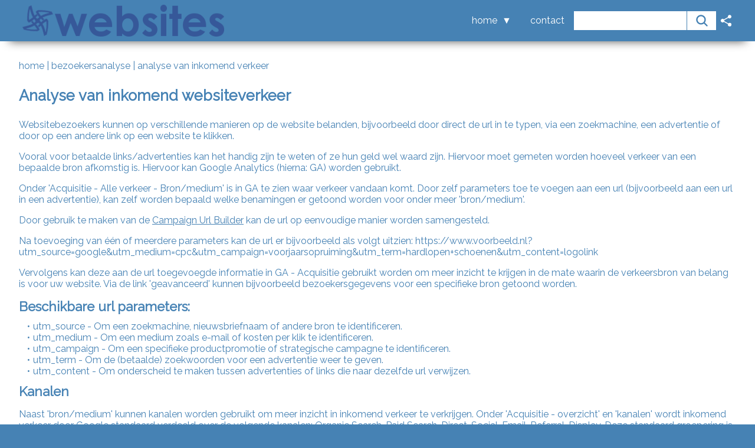

--- FILE ---
content_type: text/html; charset=UTF-8
request_url: https://www.4wind.nl/inkomend-verkeer-analyse
body_size: 5856
content:
<!DOCTYPE html>
<html lang="nl">
<head>
<title>Het analyseren van inkomend websiteverkeer</title>
<meta name="keywords" content="" />
<meta name="description" content="" />
<meta http-equiv="content-type" content="text/html; charset=UTF-8" />
<meta name="viewport" content="width=device-width, initial-scale=1.0">
<meta name="robots" content="index, follow" /><script type="text/javascript">if(typeof zzz == "undefined"){var zzz = { modules : [] };}</script><link rel="stylesheet" href="//static.4wind.nl/cache/module/site/dependency_package/1/css/css1646992481.css" type="text/css" /><link rel="stylesheet" href="//static.4wind.nl/cache/module/site/dependency_package/3/css/css1646992481.css" type="text/css" /><link rel="stylesheet" href="//static.4wind.nl/cache/module/site/cache_package/1/site/css/css1646992481.css" type="text/css" /><link rel="stylesheet" href="//static.4wind.nl/cache/module/site/cache_package/3/site/css/css1646992481.css" type="text/css" /><link rel="stylesheet" href="//static.4wind.nl/cache/module/site/cache_package/6/site/css/css1646992481.css" type="text/css" /><link rel="stylesheet" href="//static.4wind.nl/cache/css/template/site/ZzzRD/14/css1647006460.css" type="text/css" /><meta name="google-site-verification" content="Aco1v6ypQfeh5aVvyYpTpFZtJ0yfhSnZrymtGbV1Ww4" />
<link href="https://fonts.googleapis.com/css?family=Raleway" rel="stylesheet"><meta property="og:url" content="https://www.4wind.nl/inkomend-verkeer-analyse" /><meta property="og:type" content="website" /><meta property="og:title" content="Het analyseren van inkomend websiteverkeer" /><meta property="og:description" content="" /><meta property="og:image" content="//static.4wind.nl/upload/module/Base/files/image/4wind-logo-molen-wit-50.png" /><meta property="og:site_name" content="4wind.nl" /><meta property="og:locale" content="nl_NL" /><meta property="fb:app_id" content="" /><meta itemprop="name" content="Het analyseren van inkomend websiteverkeer" /><meta itemprop="description" content="" /><meta itemprop="image" content="//static.4wind.nl/upload/module/Base/files/image/4wind-logo-molen-wit-50.png" /><meta name="twitter:card" content="summary_large_image" /><meta name="twitter:site" content="@publisher_handle" /><meta name="twitter:title" content="Het analyseren van inkomend websiteverkeer" /><meta name="twitter:description" content="" /><meta name="twitter:creator" content="@author_handle" /><meta name="twitter:image:src" content="//static.4wind.nl/upload/module/Base/files/image/4wind-logo-molen-wit-50.png" /><link rel="apple-touch-icon" sizes="180x180" href="/static/upload/module/Favicon/image/cropped_180/4wind-logo-molen-blauw.png">
<link rel="icon" href="/static/upload/module/Favicon/image/cropped_192/4wind-logo-molen-blauw.png" sizes="192x192">
</head>
<body class="pageId_1017">
<div id="zzzOverlay"><div class="lds-ring"><div></div><div></div><div></div><div></div></div></div><div id="zzzMessage" class="message"></div><div id="zzzModal" class="zzzModal"><div class="modal_box"><div class="control"><span class="close">&times;</span></div><div class="modal_content"></div></div></div><div title="" data-title="" id="mHtml_3" class="mModuleExtra html" data-module-sub-id="3"></div>
<div class="zg-container col-s-12">
<header class="zg-header col-s-12">
<div class="zg-header-left col-s-6"><div title="" data-title="" id="mHtml_9" class="mModuleExtra html" data-module-sub-id="9"><a class="logoRotating" href="//www.4wind.nl"><img alt="" class="rotate" src="//static.4wind.nl/upload/module/Base/files/image/4wind-logo-molen-blauw-50.png" /><img alt="" class="text-ws" src="//static.4wind.nl/upload/module/Base/files/image/4wind-logo-blauw1.png" /></a>
</div></div><div class="zg-header-right col-s-6"><a href="#" class="mMenuTreeDOpen zzzDialogOpen" data-zzz-dialog-fn="zzz.MenuTree.s.openTree" data-zzz-dialog-id="mMenuTreeTop"><svg xmlns="http://www.w3.org/2000/svg" width="512" height="512" viewBox="0 0 512 512"><title>ionicons-v5-j</title><line x1="88" y1="152" x2="424" y2="152" style="fill:none;stroke:#000;stroke-linecap:round;stroke-miterlimit:10;stroke-width:48px"/><line x1="88" y1="256" x2="424" y2="256" style="fill:none;stroke:#000;stroke-linecap:round;stroke-miterlimit:10;stroke-width:48px"/><line x1="88" y1="360" x2="424" y2="360" style="fill:none;stroke:#000;stroke-linecap:round;stroke-miterlimit:10;stroke-width:48px"/></svg></a><nav id="mMenuTreeTop" class="mMenuTree mMenuTreeTop"><div class="zzzDialogClose">&times;</div><ul><li class=""><a href="//www.4wind.nl" title="home" >home</a><span class="toggleIcon"></span><ul><li class=""><a href="//www.4wind.nl/algemeen" title="algemeen" >algemeen</a><li class=""><a href="//www.4wind.nl/zyzozy-website" title="zyzozy website" >zyzozy website</a><span class="toggleIcon"></span><ul><li class=""><a href="//www.4wind.nl/email" title="email" >email</a><li class=""><a href="//www.4wind.nl/domeinnaam" title="domeinnaam" >domeinnaam</a><li class=""><a href="//www.4wind.nl/zyzozy-module" title="zyzozy modules" >zyzozy modules</a><span class="toggleIcon"></span><ul><li class=""><a href="//www.4wind.nl/formulierenmodule" title="formulierenmodule" >formulierenmodule</a><li class=""><a href="//www.4wind.nl/foto-albummodule" title="foto-albummodule" >foto-albummodule</a><li class=""><a href="//www.4wind.nl/reserveringssysteem-voor-camping-vakantiepark-groepsaccommodatie-jachthaven-hotel-b-en-b" title="boekingsmodule" >boekingsmodule</a><li class=""><a href="//www.4wind.nl/projectenmodule" title="projectenmodule" >projectenmodule</a><li class=""><a href="//www.4wind.nl/website-met-afspraken-agenda" title="afsprakenmodule" >afsprakenmodule</a><li class=""><a href="//www.4wind.nl/sociale-mediamodule" title="sociale-mediamodule" >sociale-mediamodule</a><li class=""><a href="//www.4wind.nl/zoekmodule" title="zoekmodule" >zoekmodule</a><li class=""><a href="//www.4wind.nl/blogmodule" title="blogmodule" >blogmodule</a></ul></li><li class=""><a href="//www.4wind.nl/talen" title="talen" >talen</a><li class=""><a href="//www.4wind.nl/zyzozy-template" title="zyzozy templates" >zyzozy templates</a></ul></li><li class=""><a href="//www.4wind.nl/wordpress-website" title="wordpress website" >wordpress website</a><li class=""><a href="//www.4wind.nl/bezoekersanalyse" title="bezoekersanalyse" >bezoekersanalyse</a><span class="toggleIcon"></span><ul><li class="active"><a href="//www.4wind.nl/inkomend-verkeer-analyse" title="analyse van inkomend verkeer" >analyse van inkomend verkeer</a></ul></li><li class=""><a href="//www.4wind.nl/seo" title="seo" >seo</a><li class=""><a href="//www.4wind.nl/sea-google-adwords" title="sea-google-adwords" >sea-google-adwords</a><li class=""><a href="//www.4wind.nl/webdesign" title="webdesign" >webdesign</a></ul></li><li class=""><a href="//www.4wind.nl/contact" title="contact" >contact</a></ul></nav><a href="#" class="mRSearchDOpen zzzDialogOpen" data-zzz-dialog-id="mRSearch-form"><svg xmlns="http://www.w3.org/2000/svg" width="512" height="512" viewBox="0 0 512 512"><title>ionicons-v5-f</title><path d="M456.69,421.39,362.6,327.3a173.81,173.81,0,0,0,34.84-104.58C397.44,126.38,319.06,48,222.72,48S48,126.38,48,222.72s78.38,174.72,174.72,174.72A173.81,173.81,0,0,0,327.3,362.6l94.09,94.09a25,25,0,0,0,35.3-35.3ZM97.92,222.72a124.8,124.8,0,1,1,124.8,124.8A124.95,124.95,0,0,1,97.92,222.72Z"/></svg></a><div id="mRSearch-form" class="mRSearch form"><div class="zzzDialogClose">&times;</div><form name="search"  method="get" action="//www.4wind.nl/zoeken"><input type="text" name="q" value="" /><button type="submit" class="button"><svg xmlns="http://www.w3.org/2000/svg" width="512" height="512" viewBox="0 0 512 512"><title>ionicons-v5-f</title><path d="M456.69,421.39,362.6,327.3a173.81,173.81,0,0,0,34.84-104.58C397.44,126.38,319.06,48,222.72,48S48,126.38,48,222.72s78.38,174.72,174.72,174.72A173.81,173.81,0,0,0,327.3,362.6l94.09,94.09a25,25,0,0,0,35.3-35.3ZM97.92,222.72a124.8,124.8,0,1,1,124.8,124.8A124.95,124.95,0,0,1,97.92,222.72Z"/></svg></button></form></div><a href="#" class="mRSocialMedia-shareDOpen zzzDialogOpen" data-zzz-dialog-id="mRSocialMedia-share"><svg xmlns="http://www.w3.org/2000/svg" width="512" height="512" viewBox="0 0 512 512"><title>ionicons-v5-f</title><path d="M384,336a63.78,63.78,0,0,0-46.12,19.7l-148-83.27a63.85,63.85,0,0,0,0-32.86l148-83.27a63.8,63.8,0,1,0-15.73-27.87l-148,83.27a64,64,0,1,0,0,88.6l148,83.27A64,64,0,1,0,384,336Z"/></svg></a><div id="mRSocialMedia-share" class="mRSocialMedia share"><div class="zzzDialogClose">&times;</div>
<ul>
<li><a href="https://www.facebook.com/sharer.php?u=https%3A%2F%2Fwww.4wind.nl%2Finkomend-verkeer-analyse" class="icon logo-facebook" data-base-url="https://www.facebook.com/sharer.php?u=" ><svg id="Layer_1" data-name="Layer 1" xmlns="http://www.w3.org/2000/svg" viewBox="0 0 512 512"><path d="M480,257.35c0-123.7-100.3-224-224-224s-224,100.3-224,224c0,111.8,81.9,204.47,189,221.29V322.12H164.11V257.35H221V208c0-56.13,33.45-87.16,84.61-87.16,24.51,0,50.15,4.38,50.15,4.38v55.13H327.5c-27.81,0-36.51,17.26-36.51,35v42h62.12l-9.92,64.77H291V478.66C398.1,461.85,480,369.18,480,257.35Z" fill-rule="evenodd"/></svg></a></li><li><a href="https://www.linkedin.com/shareArticle?url=https%3A%2F%2Fwww.4wind.nl%2Finkomend-verkeer-analyse" class="icon logo-linkedin" data-base-url="https://www.linkedin.com/shareArticle?url=" ><svg xmlns="http://www.w3.org/2000/svg" width="512" height="512" viewBox="0 0 512 512"><title>ionicons-v5_logos</title><path d="M444.17,32H70.28C49.85,32,32,46.7,32,66.89V441.61C32,461.91,49.85,480,70.28,480H444.06C464.6,480,480,461.79,480,441.61V66.89C480.12,46.7,464.6,32,444.17,32ZM170.87,405.43H106.69V205.88h64.18ZM141,175.54h-.46c-20.54,0-33.84-15.29-33.84-34.43,0-19.49,13.65-34.42,34.65-34.42s33.85,14.82,34.31,34.42C175.65,160.25,162.35,175.54,141,175.54ZM405.43,405.43H341.25V296.32c0-26.14-9.34-44-32.56-44-17.74,0-28.24,12-32.91,23.69-1.75,4.2-2.22,9.92-2.22,15.76V405.43H209.38V205.88h64.18v27.77c9.34-13.3,23.93-32.44,57.88-32.44,42.13,0,74,27.77,74,87.64Z"/></svg></a></li><li><a href="https://twitter.com/share?url=https%3A%2F%2Fwww.4wind.nl%2Finkomend-verkeer-analyse" class="icon logo-twitter" data-base-url="https://twitter.com/share?url=" ><svg xmlns="http://www.w3.org/2000/svg" width="512" height="512" viewBox="0 0 512 512"><title>ionicons-v5_logos</title><path d="M496,109.5a201.8,201.8,0,0,1-56.55,15.3,97.51,97.51,0,0,0,43.33-53.6,197.74,197.74,0,0,1-62.56,23.5A99.14,99.14,0,0,0,348.31,64c-54.42,0-98.46,43.4-98.46,96.9a93.21,93.21,0,0,0,2.54,22.1,280.7,280.7,0,0,1-203-101.3A95.69,95.69,0,0,0,36,130.4C36,164,53.53,193.7,80,211.1A97.5,97.5,0,0,1,35.22,199v1.2c0,47,34,86.1,79,95a100.76,100.76,0,0,1-25.94,3.4,94.38,94.38,0,0,1-18.51-1.8c12.51,38.5,48.92,66.5,92.05,67.3A199.59,199.59,0,0,1,39.5,405.6,203,203,0,0,1,16,404.2,278.68,278.68,0,0,0,166.74,448c181.36,0,280.44-147.7,280.44-275.8,0-4.2-.11-8.4-.31-12.5A198.48,198.48,0,0,0,496,109.5Z"/></svg></a></li><li><a href="mailto:?subject=Ik wil je graag deze website laten zien.&amp;body=Kijk eens naar deze website.%20https%3A%2F%2Fwww.4wind.nl%2Finkomend-verkeer-analyse" class="icon mail" data-base-url="mailto:?subject=Ik wil je graag deze website laten zien.&amp;body=Kijk eens naar deze website.%20" ><svg xmlns="http://www.w3.org/2000/svg" width="512" height="512" viewBox="0 0 512 512"><title>ionicons-v5-o</title><path d="M424,80H88a56.06,56.06,0,0,0-56,56V376a56.06,56.06,0,0,0,56,56H424a56.06,56.06,0,0,0,56-56V136A56.06,56.06,0,0,0,424,80Zm-14.18,92.63-144,112a16,16,0,0,1-19.64,0l-144-112a16,16,0,1,1,19.64-25.26L256,251.73,390.18,147.37a16,16,0,0,1,19.64,25.26Z"/></svg></a></li><li><a href="https://api.whatsapp.com/send?text=https%3A%2F%2Fwww.4wind.nl%2Finkomend-verkeer-analyse" class="icon logo-whatsapp" data-base-url="https://api.whatsapp.com/send?text=" ><svg xmlns="http://www.w3.org/2000/svg" width="512" height="512" viewBox="0 0 512 512"><title>ionicons-v5_logos</title><path d="M414.73,97.1A222.14,222.14,0,0,0,256.94,32C134,32,33.92,131.58,33.87,254A220.61,220.61,0,0,0,63.65,365L32,480l118.25-30.87a223.63,223.63,0,0,0,106.6,27h.09c122.93,0,223-99.59,223.06-222A220.18,220.18,0,0,0,414.73,97.1ZM256.94,438.66h-.08a185.75,185.75,0,0,1-94.36-25.72l-6.77-4L85.56,427.26l18.73-68.09-4.41-7A183.46,183.46,0,0,1,71.53,254c0-101.73,83.21-184.5,185.48-184.5A185,185,0,0,1,442.34,254.14C442.3,355.88,359.13,438.66,256.94,438.66ZM358.63,300.47c-5.57-2.78-33-16.2-38.08-18.05s-8.83-2.78-12.54,2.78-14.4,18-17.65,21.75-6.5,4.16-12.07,1.38-23.54-8.63-44.83-27.53c-16.57-14.71-27.75-32.87-31-38.42s-.35-8.56,2.44-11.32c2.51-2.49,5.57-6.48,8.36-9.72s3.72-5.56,5.57-9.26.93-6.94-.46-9.71-12.54-30.08-17.18-41.19c-4.53-10.82-9.12-9.35-12.54-9.52-3.25-.16-7-.2-10.69-.2a20.53,20.53,0,0,0-14.86,6.94c-5.11,5.56-19.51,19-19.51,46.28s20,53.68,22.76,57.38,39.3,59.73,95.21,83.76a323.11,323.11,0,0,0,31.78,11.68c13.35,4.22,25.5,3.63,35.1,2.2,10.71-1.59,33-13.42,37.63-26.38s4.64-24.06,3.25-26.37S364.21,303.24,358.63,300.47Z" style="fill-rule:evenodd"/></svg></a></li></ul>
</div></div>
</header>
<div class="zg-main col-s-12">
<div class="zg-breadcrumb col-s-12"><ul class="breadcrumb"><li><a href="//www.4wind.nl">home</a></li><li><a href="//www.4wind.nl/bezoekersanalyse">bezoekersanalyse</a></li><li class="active">analyse van inkomend verkeer</li></ul></div>
<main class="zg-left col-s-12"><div title="" data-title="" id="mWp_175" class="wp noEditor" data-position-id="175"><h1>Analyse van inkomend websiteverkeer</h1>

<p>Websitebezoekers kunnen op verschillende manieren op de&nbsp;website belanden, bijvoorbeeld door direct de url in te typen, via een zoekmachine, een advertentie of door op een andere link op een website te klikken.</p>

<p>Vooral voor betaalde links/advertenties kan het handig zijn te weten of ze hun geld wel waard zijn. Hiervoor moet gemeten worden hoeveel verkeer van een bepaalde bron afkomstig is. Hiervoor kan Google Analytics (hierna: GA) worden gebruikt.</p>

<p>Onder &#39;Acquisitie - Alle verkeer - Bron/medium&#39; is in GA te zien waar verkeer vandaan komt. Door zelf parameters toe te voegen aan een url (bijvoorbeeld aan een url in een advertentie), kan zelf worden bepaald welke benamingen er getoond worden voor onder meer &#39;bron/medium&#39;.</p>

<p>Door gebruik te maken van de <a href="https://ga-dev-tools.appspot.com/campaign-url-builder/" rel="nofollow">Campaign Url Builder</a> kan de url op eenvoudige manier worden samengesteld.</p>

<p>Na toevoeging van &eacute;&eacute;n of meerdere parameters kan de url er bijvoorbeeld als volgt uitzien: https://www.voorbeeld.nl?utm_source=google&amp;utm_medium=cpc&amp;utm_campaign=voorjaarsopruiming&amp;utm_term=hardlopen+schoenen&amp;utm_content=logolink</p>

<p>Vervolgens kan deze aan de url toegevoegde informatie in GA - Acquisitie gebruikt worden om meer inzicht te krijgen in de mate waarin de verkeersbron van belang is voor uw website. Via de link &#39;geavanceerd&#39; kunnen bijvoorbeeld bezoekersgegevens voor een specifieke bron getoond worden.</p>

<h2>Beschikbare url parameters:</h2>

<ul>
	<li>utm_source - Om een zoekmachine, nieuwsbriefnaam of andere bron te identificeren.</li>
	<li>utm_medium - Om een medium zoals e-mail of kosten per klik te identificeren.</li>
	<li>utm_campaign - Om een specifieke productpromotie of strategische campagne te identificeren.</li>
	<li>utm_term - Om de (betaalde) zoekwoorden voor een advertentie weer te geven.</li>
	<li>utm_content - Om onderscheid te maken tussen advertenties of links die naar dezelfde url verwijzen.</li>
</ul>

<h2>Kanalen</h2>

<p>Naast &#39;bron/medium&#39; kunnen kanalen worden gebruikt om meer inzicht in inkomend verkeer te verkrijgen. Onder &#39;Acquisitie - overzicht&#39; en &#39;kanalen&#39; wordt inkomend verkeer door Google standaard verdeeld over de volgende kanalen: Organic Search, Paid Search, Direct, Social, Email, Referral, Display. Deze standaard groepering is niet altijd even veelzeggend doordat bijvoorbeeld het meeste verkeer in &#39;Organic Search&#39; terechtkomt.</p>

<p>Door zelf kanalen aan te maken kan meer inzicht worden verkregen. Dit kan door door te klikken op &#39;beheerder&#39; en dan onder &#39;Weergave&#39; naar &#39;Kanaalinstellingen - Kanaalgroepering&#39; te gaan. Klik op &#39;acties&#39; achter &#39;Default Channel Grouping&#39;, selecteer &#39;Kopi&euml;ren&#39; en geef een naam aan de nieuwe groep. Vervolgens kunnen binnen deze &#39;custom&#39; groep kanalen worden toegevoegd of gewijzigd.</p>

<h2>Doelen</h2>

<p>Meer bezoekers op de website is leuk maar mogelijk bent u vooral ge&iuml;nteresseerd in bezoekers die iets specifieks doen zoals een product aankopen. Binnen GA kunnen doelen worden aangemaakt waarmee kan worden achterhaald&nbsp;hoe vaak websitebezoekers vanaf een bepaalde bron gedaan hebben wat van ze verwacht wordt. Doelen kunnen worden ingesteld onder &#39;beheerder - weergave - doelen&#39;.</p>

<p>Voor een simpel doel als bijvoorbeeld het bezoeken van een bepaalde url van een &#39;bedankt pagina&#39; kan onder &#39;aangepast&#39; de paginanaam onder &#39;bestemming&#39; worden ingevuld.</p>
</div></main>
</div>
<footer class="zg-footer col-s-12">
<div class="zg-footer1 col-s-12 col-l-6 col-xl-4"><div title="" data-title="" id="mHtml_6" class="mModuleExtra html" data-module-sub-id="6"><a href="/privacy-en-cookieverklaring">privacy en cookieverklaring</a><br />
<a href="/algemene-voorwaarden">algemene voorwaarden</a><br/>
<a href="/over">over</a>
</div></div><div class="zg-footer2 col-s-12 col-l-6 col-xl-4"><div title="" data-title="" id="mHtml_8" class="mModuleExtra html" data-module-sub-id="8">
</div></div><div class="zg-footer3 col-s-12 col-l-6 col-xl-4"><div title="" data-title="" id="mHtml_7" class="mModuleExtra html" data-module-sub-id="7">copyright © 2024&nbsp;4wind
</div></div>
</footer>
</div><script type="text/javascript" src="//www.4wind.nl/sw.js"></script><script>zzz.e = {}; var ZZZ_URL = "www.4wind.nl"; var ZZZ_C_S_URL = "static.4windcdn1.nl/s/zyzozy"; var ZZZ_S_U_URL = "static.4wind.nl"; var ZZZ_S_U_URL = "static.4wind.nl/upload"; var ZZZ_SITE_NAME = "4wind.nl"; var ZZZ_M_DOMAIN = "zyzozy.com";</script><script type="text/javascript" src="//static.4wind.nl/cache/module/site/dependency_package/1/js/js1646992481.js"></script><script type="text/javascript" src="//static.4wind.nl/cache/module/site/dependency_package/3/js/js1646992481.js"></script><script type="text/javascript" src="//static.4wind.nl/cache/module/site/cache_package/1/site/js/js1646992481.js"></script><script type="text/javascript" src="//static.4wind.nl/cache/module/site/cache_package/3/site/js/js1646992481.js"></script><script type="text/javascript" src="//static.4wind.nl/cache/module/site/cache_package/6/site/js/js1646992481.js"></script><script type="text/javascript" src="//static.4wind.nl/cache/module/site/module_init/site/js1646992481.js"></script><script type="text/javascript" src="//static.4wind.nl/cache/js/template/site/ZzzRD/14/js1647006460.js"></script>
</body>
</html>

--- FILE ---
content_type: text/css
request_url: https://static.4wind.nl/cache/module/site/cache_package/1/site/css/css1646992481.css
body_size: 1200
content:
#zzzOverlay{display :none;z-index :9000;top :0;left :0;position :fixed;width :100%;height :100%;background-color :#000000;opacity:0.6;filter:alpha(opacity=60); }#zzzOverlay .lds-ring{display:inline-block; width:64px;height:64px;position :fixed;top :50%;left :50%;margin-left :-32px}#zzzOverlay .lds-ring div{box-sizing:border-box;display:block;position:absolute;width:51px;height:51px;margin:6px;border:6px solid #fff;border-radius:50%;animation:lds-ring 1.2s cubic-bezier(0.5,0,0.5,1) infinite;border-color:#fff transparent transparent transparent}#zzzOverlay .lds-ring div:nth-child(1){animation-delay:-0.45s}#zzzOverlay .lds-ring div:nth-child(2){animation-delay:-0.3s}#zzzOverlay .lds-ring div:nth-child(3){animation-delay:-0.15s}@keyframes lds-ring{0%{transform:rotate(0deg)}100%{transform:rotate(360deg)}}#zzzMessage{position:fixed;left:50%;width:50%;margin-left:-25%;top:30%;color:red;padding:1.25em;background-color:#ffffff;display:none;z-index:99999}input[type="button"]{-webkit-appearance:none;-webkit-border-radius:0}.button{border:1px solid #dddddd;padding:1em;display:inline-block;text-decoration:none;text-align:center;background:#eeeeee;color:#444444;margin:0.2em 0;-webkit-appearance:none;-webkit-border-radius:0}.button.small{margin:0.2em 0 0.2em 0.2em;width:auto}.zzzModal{display:none; position:fixed; z-index:999; left:0;top:0;width:100%; height:100%; overflow:auto; background-color:rgb(0,0,0); background-color:rgba(0,0,0,0.4); }.zzzModal .modal_box{background-color:#fefefe;margin:1em auto; padding:0 1em 1em 1em;border:1px solid #888;width:80%; text-align:left}.zzzModal .reload{color:red;display:none}.zzzModal .control{position:relative;height:3em;line-height:3em;width:100%;text-align:right}.zzzModal .close{color:#aaa;font-size:2em;font-weight:bold}.zzzModal .close:focus,.zzzModal .close:hover{color:black;text-decoration:none;cursor:pointer}.zzzModal label,.zzzModal input,.zzzModal select,.zzzModal textarea,.zzzModal a.button{width:100%;display:inline-block;margin:0.2em 0}.zzzModal label,.zzzModal input,.zzzModal select,.zzzModal textarea{padding:0.2em} .mMember .recoverPassword{width:100%}.mMember .recoverPassword label,.mMember .recoverPassword input{width:100%;display:block}.mMbLogin .spamProtect,.mMember .spamProtect{margin-bottom:0.2em}@media screen and (min-width:768px){.zzzModal label,.zzzModal input,.zzzModal select,.zzzModal a.button{width:50%;vertical-align:middle}.mMember .recoverPassword label,.mMember .recoverPassword input{width:50%}} .spamProtectButton,.mMbPersistentLogin{height:1em;width:1em;border-style:solid;border-width:1px;border-color:#cccccc;background-color:#ffffff}.spamProtectClicked,.mMbPersistentLogin.checked{background-color:#000000} .captcha{display:inline-block}.captchaBg{width:150px;height:30px}.captchaBg1{background:url(//static.4windcdn1.nl/s/zyzozy/module/Base/captcha/image/background/captcha1.png)}.captchaBg2{background:url(//static.4windcdn1.nl/s/zyzozy/module/Base/captcha/image/background/captcha2.png)}.captchaBg3{background:url(//static.4windcdn1.nl/s/zyzozy/module/Base/captcha/image/background/captcha3.png)}.captchaBg4{background:url(//static.4windcdn1.nl/s/zyzozy/module/Base/captcha/image/background/captcha4.png)}.captchaBg5{background:url(//static.4windcdn1.nl/s/zyzozy/module/Base/captcha/image/background/captcha5.png)}.captchaBg6{background:url(//static.4windcdn1.nl/s/zyzozy/module/Base/captcha/image/background/captcha6.png)}.zzzFormCheck{position:absolute;top:-99999px}.zzzModEdit{display:none} .mMbRed{color:red}.mMbF{display:none;margin:0;padding:0;text-align:left}.mMemberDOpen.zzzDialogOpen svg{height:1.5em;width:1.5em;vertical-align:middle;pointer-events:none}.mMbF.zzzDialog{padding:1em}.mMbLogin label,.mMbLogin input,.mMbLogin a,.mMbNew label,.mMbNew input{width:100%;display:block}.mMbNew .spamProtect,.mMbLogin .spamProtect,.mMember .spamProtect{margin-bottom:0.313em}@media screen and (min-width:768px){.mMbLogin label,.mMbLogin input,.mMbLogin a,.mMbNew label,.mMbNew input{width:50%}}   .mWp.search .list{margin-bottom:1em}.mWp .pageJump a,.mWp .pageJump span{display:inline-block;margin-right:1em}.mWpContenteditable{margin:0;padding:0}

--- FILE ---
content_type: text/css
request_url: https://static.4wind.nl/cache/module/site/cache_package/3/site/css/css1646992481.css
body_size: 1377
content:
.mRSearch .notabs{width:100%;height:1em}.mRSearch .tabs{margin:1em 0}.mRSearch .tabs li{display:inline-block}.mRSearch .button{vertical-align:top;font-size:100%}.mRSearch.result{margin:1em 0 0 0}.mRSearch svg,.mRSearchDOpen svg{height:1.5em;width:1.5em;vertical-align:middle;pointer-events:none}.mRSearch.form{text-align :center;display :none;margin :0;padding :0}.mRSearch.form.zzzDialog{padding:1em}.mRSearch.form.zzzDialog form{width:100%}.mRSearch.form.zzzDialog input[type="text"]{width:80%}#zzzMFollow a img{background-image:url(//static.4windcdn1.nl/s/zyzozy/module/Follow/static/image/icons222.png);background-repeat:no-repeat;background-position:0 0;width:32px;height:33px}#zzzMFollow a img.mFollowTop{margin-left:-32px}#zzzMFollow a:hover img.mFollowTop{display:none}#zzzMFollow a img.stumbleupon{background-position:0 0}#zzzMFollow a img.stumbleupon:hover{background-position:-38px 0}#zzzMFollow a img.digg{background-position:0 -36px}#zzzMFollow a img.digg:hover{background-position:-38px -36px}#zzzMFollow a img.facebook{background-position:0 -73px}#zzzMFollow a img.facebook:hover{background-position:-38px -73px}#zzzMFollow a img.twitter{background-position:0 -109px}#zzzMFollow a img.twitter:hover{background-position:-38px -109px}#zzzMFollow a img.delicious{background-position:0 -146px}#zzzMFollow a img.delicious:hover{background-position:-38px -146px}#zzzMFollow a img.flickr{background-position:0 -183px}#zzzMFollow a img.flickr:hover{background-position:-38px -183px}#zzzMFollow a img.youtube{background-position:0 -219px}#zzzMFollow a img.youtube:hover{background-position:-38px -219px}#zzzMFollow a img.skype{background-position:0 -256px}#zzzMFollow a img.skype:hover{background-position:-38px -256px}#zzzMFollow a img.linkedin{background-position:0 -292px}#zzzMFollow a img.linkedin:hover{background-position:-38px -292px}#zzzMFollow a img.vimeo{background-position:0 -329px}#zzzMFollow a img.vimeo:hover{background-position:-38px -329px}#zzzMFollow a img.blogger{background-position:0 -365px}#zzzMFollow a img.blogger:hover{background-position:-38px -365px}#zzzMFollow a img.tumblr{background-position:0 -402px}#zzzMFollow a img.tumblr:hover{background-position:-38px -402px}#zzzMFollow a img.picasa{background-position:0 -438px}#zzzMFollow a img.picasa:hover{background-position:-38px -438px}#zzzMFollow a img.wordpress{background-position:0 -475px}#zzzMFollow a img.wordpress:hover{background-position:-38px -475px}#zzzMFollow a img.rss{background-position:0 -511px}#zzzMFollow a img.rss:hover{background-position:-38px -511px}#zzzMFollow a img.mobileme{background-position:0 -548px}#zzzMFollow a img.mobileme:hover{background-position:-38px -548px}#zzzMFollow a img.apple{background-position:0 -585px}#zzzMFollow a img.apple:hover{background-position:-38px -585px}#zzzMFollow a img.googleplus{background-position:0 -621px}#zzzMFollow a img.googleplus:hover{background-position:-38px -621px}#zzzMFollow a img.gplusdark{background-position:0 -694px}#zzzMFollow a img.gplusdark:hover{background-position:-38px -694px}#zzzMFollow a img.twitterb{background-position:0 -658px}#zzzMFollow a img.twitterb:hover{background-position:-38px -658px}#zzzMFollow a img.instagram{background-position:0 -731px}#zzzMFollow a img.instagram:hover{background-position:-38px -731px}#zzzMFollow a img.myspace{background-position:0 -767px}#zzzMFollow a img.myspace:hover{background-position:-38px -767px}#zzzMFollow a img.dribble{background-position:0 -803px}#zzzMFollow a img.dribble:hover{background-position:-38px -803px}#zzzMFollow a img.blip{background-position:0 -838px}#zzzMFollow a img.blip:hover{background-position:-38px -838px}#zzzMFollow a img.spotify{background-position:0 -874px}#zzzMFollow a img.spotify:hover{background-position:-38px -874px}#zzzMFollow a img.grooveshark{background-position:0 -910px}#zzzMFollow a img.grooveshark:hover{background-position:-38px -910px}#zzzMFollow a img.ichat{background-position:0 -946px}#zzzMFollow a img.ichat:hover{background-position:-38px -946px}#zzzMFollow a img.github{background-position:0 -981px}#zzzMFollow a img.github:hover{background-position:-38px -981px}#zzzMFollow a img.soundcloud{background-position:0 -1017px}#zzzMFollow a img.soundcloud:hover{background-position:-38px -1017px}#zzzMFollow a img.pinterest{background-position:0 -1053px}#zzzMFollow a img.pinterest:hover{background-position:-38px -1053px}#zzzMFollow a img.smugmug{background-position:0 -1088px}#zzzMFollow a img.smugmug:hover{background-position:-38px -1088px}#zzzMFollow a img.virb{background-position:0 -1124px}#zzzMFollow a img.virb:hover{background-position:-38px -1124px}#zzzMFollow a img.technorait{background-position:0 -1160px}#zzzMFollow a img.technorait:hover{background-position:-38px -1160px}#zzzMFollow a img.slashdot{background-position:0 -1195px}#zzzMFollow a img.slashdot:hover{background-position:-38px -1195px}#zzzMFollow a img.sharethis{background-position:0 -1231px}#zzzMFollow a img.sharethis:hover{background-position:-38px -1231px}#zzzMFollow a img.posterous{background-position:0 -1267px}#zzzMFollow a img.posterous:hover{background-position:-38px -1267px}#zzzMFollow a img.googleb{background-position:0 -1302px}#zzzMFollow a img.googleb:hover{background-position:-38px -1302px}#zzzMFollow a img.reddit{background-position:0 -1338px}#zzzMFollow a img.reddit:hover{background-position:-38px -1338px}#zzzMFollow a img.friendfollow{background-position:0 -1374px}#zzzMFollow a img.friendfollow:hover{background-position:-38px -1374px}#zzzMFollow a img.designfloat{background-position:0 -1409px}#zzzMFollow a img.designfloat:hover{background-position:-38px -1409px}#zzzMFollow a img.amazon{background-position:0 -1445px}#zzzMFollow a img.amazon:hover{background-position:-38px -1445px}#zzzMFollow a img.netvibes{background-position:0 -1481px}#zzzMFollow a img.netvibes:hover{background-position:-38px -1481px}#zzzMFollow a img.bing{background-position:0 -1516px}#zzzMFollow a img.bing:hover{background-position:-38px -1516px}#zzzMFollow a img.yahoo{background-position:0 -1552px}#zzzMFollow a img.yahoo:hover{background-position:-38px -1552px}#zzzMFollow a img.aim{background-position:0 -1588px}#zzzMFollow a img.aim:hover{background-position:-38px -1588px}#zzzMFollow a img.email{background-position:0 -1623px}#zzzMFollow a img.email:hover{background-position:-38px -1623px}#zzzMFollow a img.ebay{background-position:0 -1659px}#zzzMFollow a img.ebay:hover{background-position:-38px -1659px}#zzzMFollow a img.paypal{background-position:0 -1695px}#zzzMFollow a img.paypal:hover{background-position:-38px -1695px}#zzzMFollow a img.feedburner{background-position:0 -1730px}#zzzMFollow a img.feedburner:hover{background-position:-38px -1730px}#zzzMFollow a img.podcast{background-position:0 -1766px}#zzzMFollow a img.podcast:hover{background-position:-38px -1766px}#zzzMFollow a img.appstoreios{background-position:0 -1802px}#zzzMFollow a img.appstoreios:hover{background-position:-38px -1802px}#zzzMFollow a img.itunes{background-position:0 -1837px}#zzzMFollow a img.itunes:hover{background-position:-38px -1837px}#zzzMFollow a img.appstoremac{background-position:0 -1873px}#zzzMFollow a img.appstoremac:hover{background-position:-38px -1873px}#zzzMFollow a img.yelp{background-position:0 -1909px}#zzzMFollow a img.yelp:hover{background-position:-38px -1909px}#zzzMFollow a img.wthree{background-position:0 -1944px}#zzzMFollow a img.wthree:hover{background-position:-38px -1944px}#zzzMFollow a img.etsy{background-position:0 -1980px}#zzzMFollow a img.etsy:hover{background-position:-38px -1980px}#zzzMFollow a img.stackoverflow{background-position:0 -2016px}#zzzMFollow a img.stackoverflow:hover{background-position:-38px -2016px}#zzzMFollow a img.foursquare{background-position:0 -2051px}#zzzMFollow a img.foursquare:hover{background-position:-38px -2051px}#zzzMFollow a img.quora{background-position:0 -2087px}#zzzMFollow a img.quora:hover{background-position:-38px -2087px}#zzzMFollow a img.photobucket{background-position:0 -2123px}#zzzMFollow a img.photobucket:hover{background-position:-38px -2123px}#zzzMFollow a img.hyves{background-position:0 -2191px}#zzzMFollow a img.hyves:hover{background-position:-38px -2191px}.mRSocialMedia svg,.mRSocialMedia-shareDOpen svg,.mRSocialMedia-followDOpen svg{height:1.5em;width:1.5em;vertical-align:middle;pointer-events:none}.mRSocialMedia{display:none;margin:0;padding:0;text-align:left}.mRSocialMedia.zzzDialog{padding:1em}.mRSocialMedia ul{list-style:none;padding:0;margin:0}.mRSocialMedia ul::after{content:"";clear:both;display:table}.mRSocialMedia li{float:left}.mRSocialMedia li a{display:inline-block;padding-right:1em}

--- FILE ---
content_type: text/css
request_url: https://static.4wind.nl/cache/module/site/cache_package/6/site/css/css1646992481.css
body_size: 188
content:
.mMenuTreeDOpen.zzzDialogOpen svg{height:1.5em;width:1.5em;vertical-align:middle;pointer-events:none}.mMenuTree{text-align :left;display :none;margin :0;padding :0}.mMenuTree.zzzDialog{padding:1em}.mMenuTree ul{width :100%;padding :0;margin :0;white-space :nowrap}.mMenuTree li{display :block;width :100%;margin :0;padding :0}.mMenuTree ul a{padding :0;margin :0;line-height :100%;display :inline-block;text-decoration :none}.mMenuTree ul ul{display :none;padding-left :1em}.mMenuTree .toggleIcon:after{padding-left :0.5em;content :"\25bc"}.mMenuTree .toggleIcon.open:after{content :"\25b2" !important}

--- FILE ---
content_type: text/css
request_url: https://static.4wind.nl/cache/css/template/site/ZzzRD/14/css1647006460.css
body_size: 4042
content:
.noEditor{ position:relative} .noEditor.ql-disabled ul[data-checked] > li::before{pointer-events:none} .noEditor p,.noEditor ol,.noEditor ul,.noEditor pre,.noEditor blockquote,.noEditor h1,.noEditor h2,.noEditor h3,.noEditor h4,.noEditor h5,.noEditor h6{margin:0;padding:0;counter-reset:list-1 list-2 list-3 list-4 list-5 list-6 list-7 list-8 list-9}.noEditor ol,.noEditor ul{padding-left:1.5em}.noEditor ol > li,.noEditor ul > li{list-style-type:none}.noEditor ul > li::before{content:'\2022'}.noEditor ul[data-checked=true],.noEditor ul[data-checked=false]{pointer-events:none}.noEditor ul[data-checked=true] > li *,.noEditor ul[data-checked=false] > li *{pointer-events:all}.noEditor ul[data-checked=true] > li::before,.noEditor ul[data-checked=false] > li::before{color:#777;cursor:pointer;pointer-events:all}.noEditor ul[data-checked=true] > li::before{content:'\2611'}.noEditor ul[data-checked=false] > li::before{content:'\2610'}.noEditor li::before{display:inline-block;white-space:nowrap;width:1.2em}.noEditor li:not(.ql-direction-rtl)::before{margin-left:-1.5em;margin-right:0.3em;text-align:right}.noEditor li.ql-direction-rtl::before{margin-left:0.3em;margin-right:-1.5em}.noEditor ol li:not(.ql-direction-rtl),.noEditor ul li:not(.ql-direction-rtl){padding-left:1.5em}.noEditor ol li.ql-direction-rtl,.noEditor ul li.ql-direction-rtl{padding-right:1.5em}.noEditor ol li{counter-reset:list-1 list-2 list-3 list-4 list-5 list-6 list-7 list-8 list-9;counter-increment:list-0}.noEditor ol li:before{content:counter(list-0,decimal) '. '}.noEditor ol li.ql-indent-1{counter-increment:list-1}.noEditor ol li.ql-indent-1:before{content:counter(list-1,lower-alpha) '. '}.noEditor ol li.ql-indent-1{counter-reset:list-2 list-3 list-4 list-5 list-6 list-7 list-8 list-9}.noEditor ol li.ql-indent-2{counter-increment:list-2}.noEditor ol li.ql-indent-2:before{content:counter(list-2,lower-roman) '. '}.noEditor ol li.ql-indent-2{counter-reset:list-3 list-4 list-5 list-6 list-7 list-8 list-9}.noEditor ol li.ql-indent-3{counter-increment:list-3}.noEditor ol li.ql-indent-3:before{content:counter(list-3,decimal) '. '}.noEditor ol li.ql-indent-3{counter-reset:list-4 list-5 list-6 list-7 list-8 list-9}.noEditor ol li.ql-indent-4{counter-increment:list-4}.noEditor ol li.ql-indent-4:before{content:counter(list-4,lower-alpha) '. '}.noEditor ol li.ql-indent-4{counter-reset:list-5 list-6 list-7 list-8 list-9}.noEditor ol li.ql-indent-5{counter-increment:list-5}.noEditor ol li.ql-indent-5:before{content:counter(list-5,lower-roman) '. '}.noEditor ol li.ql-indent-5{counter-reset:list-6 list-7 list-8 list-9}.noEditor ol li.ql-indent-6{counter-increment:list-6}.noEditor ol li.ql-indent-6:before{content:counter(list-6,decimal) '. '}.noEditor ol li.ql-indent-6{counter-reset:list-7 list-8 list-9}.noEditor ol li.ql-indent-7{counter-increment:list-7}.noEditor ol li.ql-indent-7:before{content:counter(list-7,lower-alpha) '. '}.noEditor ol li.ql-indent-7{counter-reset:list-8 list-9}.noEditor ol li.ql-indent-8{counter-increment:list-8}.noEditor ol li.ql-indent-8:before{content:counter(list-8,lower-roman) '. '}.noEditor ol li.ql-indent-8{counter-reset:list-9}.noEditor ol li.ql-indent-9{counter-increment:list-9}.noEditor ol li.ql-indent-9:before{content:counter(list-9,decimal) '. '}.noEditor .ql-indent-1:not(.ql-direction-rtl){padding-left:3em}.noEditor li.ql-indent-1:not(.ql-direction-rtl){padding-left:4.5em}.noEditor .ql-indent-1.ql-direction-rtl.ql-align-right{padding-right:3em}.noEditor li.ql-indent-1.ql-direction-rtl.ql-align-right{padding-right:4.5em}.noEditor .ql-indent-2:not(.ql-direction-rtl){padding-left:6em}.noEditor li.ql-indent-2:not(.ql-direction-rtl){padding-left:7.5em}.noEditor .ql-indent-2.ql-direction-rtl.ql-align-right{padding-right:6em}.noEditor li.ql-indent-2.ql-direction-rtl.ql-align-right{padding-right:7.5em}.noEditor .ql-indent-3:not(.ql-direction-rtl){padding-left:9em}.noEditor li.ql-indent-3:not(.ql-direction-rtl){padding-left:10.5em}.noEditor .ql-indent-3.ql-direction-rtl.ql-align-right{padding-right:9em}.noEditor li.ql-indent-3.ql-direction-rtl.ql-align-right{padding-right:10.5em}.noEditor .ql-indent-4:not(.ql-direction-rtl){padding-left:12em}.noEditor li.ql-indent-4:not(.ql-direction-rtl){padding-left:13.5em}.noEditor .ql-indent-4.ql-direction-rtl.ql-align-right{padding-right:12em}.noEditor li.ql-indent-4.ql-direction-rtl.ql-align-right{padding-right:13.5em}.noEditor .ql-indent-5:not(.ql-direction-rtl){padding-left:15em}.noEditor li.ql-indent-5:not(.ql-direction-rtl){padding-left:16.5em}.noEditor .ql-indent-5.ql-direction-rtl.ql-align-right{padding-right:15em}.noEditor li.ql-indent-5.ql-direction-rtl.ql-align-right{padding-right:16.5em}.noEditor .ql-indent-6:not(.ql-direction-rtl){padding-left:18em}.noEditor li.ql-indent-6:not(.ql-direction-rtl){padding-left:19.5em}.noEditor .ql-indent-6.ql-direction-rtl.ql-align-right{padding-right:18em}.noEditor li.ql-indent-6.ql-direction-rtl.ql-align-right{padding-right:19.5em}.noEditor .ql-indent-7:not(.ql-direction-rtl){padding-left:21em}.noEditor li.ql-indent-7:not(.ql-direction-rtl){padding-left:22.5em}.noEditor .ql-indent-7.ql-direction-rtl.ql-align-right{padding-right:21em}.noEditor li.ql-indent-7.ql-direction-rtl.ql-align-right{padding-right:22.5em}.noEditor .ql-indent-8:not(.ql-direction-rtl){padding-left:24em}.noEditor li.ql-indent-8:not(.ql-direction-rtl){padding-left:25.5em}.noEditor .ql-indent-8.ql-direction-rtl.ql-align-right{padding-right:24em}.noEditor li.ql-indent-8.ql-direction-rtl.ql-align-right{padding-right:25.5em}.noEditor .ql-indent-9:not(.ql-direction-rtl){padding-left:27em}.noEditor li.ql-indent-9:not(.ql-direction-rtl){padding-left:28.5em}.noEditor .ql-indent-9.ql-direction-rtl.ql-align-right{padding-right:27em}.noEditor li.ql-indent-9.ql-direction-rtl.ql-align-right{padding-right:28.5em}.noEditor .ql-video{display:block;max-width:100%}.noEditor .ql-video.ql-align-center{margin:0 auto}.noEditor .ql-video.ql-align-right{margin:0 0 0 auto}.noEditor .ql-bg-black{background-color:#000}.noEditor .ql-bg-red{background-color:#e60000}.noEditor .ql-bg-orange{background-color:#f90}.noEditor .ql-bg-yellow{background-color:#ff0}.noEditor .ql-bg-green{background-color:#008a00}.noEditor .ql-bg-blue{background-color:#06c}.noEditor .ql-bg-purple{background-color:#93f}.noEditor .ql-color-white{color:#fff}.noEditor .ql-color-red{color:#e60000}.noEditor .ql-color-orange{color:#f90}.noEditor .ql-color-yellow{color:#ff0}.noEditor .ql-color-green{color:#008a00}.noEditor .ql-color-blue{color:#06c}.noEditor .ql-color-purple{color:#93f}.noEditor .ql-font-serif{font-family:Georgia,Times New Roman,serif}.noEditor .ql-font-monospace{font-family:Monaco,Courier New,monospace}.noEditor .ql-size-small{font-size:0.75em}.noEditor .ql-size-large{font-size:1.5em}.noEditor .ql-size-huge{font-size:2.5em}.noEditor .ql-direction-rtl{direction:rtl;text-align:inherit}.noEditor .ql-align-center{text-align:center}.noEditor .ql-align-justify{text-align:justify}.noEditor .ql-align-right{text-align:right}.noEditor.ql-blank::before{color:rgba(0,0,0,0.6);content:attr(data-placeholder);font-style:italic;left:15px;pointer-events:none;position:absolute;right:15px} .noEditor h1{font-size:2em}.noEditor h2{font-size:1.5em}.noEditor h3{font-size:1.17em}.noEditor h4{font-size:1em}.noEditor h5{font-size:0.83em}.noEditor h6{font-size:0.67em}.noEditor a{text-decoration:underline}.noEditor blockquote{border-left:4px solid #ccc;margin-bottom:5px;margin-top:5px;padding-left:16px}.noEditor code,.noEditor pre{background-color:#f0f0f0;border-radius:3px}.noEditor pre{white-space:pre-wrap;margin-bottom:5px;margin-top:5px;padding:5px 10px}.noEditor code{font-size:85%;padding:2px 4px}.noEditor pre.ql-syntax{background-color:#23241f;color:#f8f8f2;overflow:visible}.noEditor img{max-width:100%}   html,body,div,span,applet,object,iframe,h1,h2,h3,h4,h5,h6,p,a,abbr,acronym,address,big,del,dfn,img,ins,kbd,samp,small,strike,tt,var,b,center,dl,dt,dd,ol,ul,li,fieldset,form,label,legend,table,caption,tbody,tfoot,thead,tr,th,td,article,aside,canvas,details,embed,figure,figcaption,footer,header,hgroup,menu,nav,output,ruby,section,summary,time,mark,audio,video{margin:0;padding:0;border:0;font-size:100%;font:inherit;vertical-align:baseline}main,article,aside,details,figcaption,figure,footer,header,hgroup,menu,nav,section{display:block}body{line-height:1.2}ol,ul{list-style:none}table{border-collapse:collapse;border-spacing:0}input,textarea,select{font-family:inherit;font-size:inherit;font-weight:inherit;*font-size:100%}input:not([type="radio"]):not([type="checkbox"]),select,textarea{-webkit-appearance:none;-moz-appearance:none}input,select,textarea{border-radius:0;border:1px solid #eee}input::placeholder,textarea::placeholder{color:#ccc}html{-webkit-box-sizing:border-box; -moz-box-sizing:border-box; box-sizing:border-box; height:100%}*,*:before,*:after{box-sizing :inherit;-webkit-box-sizing:inherit; -moz-box-sizing:inherit; box-sizing:inherit; }body{height:100%;text-align:center;background:#fff} .zg-container .zg-main p,.zg-container .zg-main h1,.zg-container .zg-main h2,.zg-container .zg-main h3,.zg-container .zg-main h4,.zg-container .zg-main h5,.zg-container .zg-main h6{margin:1em 0}.zg-container .zg-main h1,.zg-container .zg-main h2,.zg-container .zg-main h3,.zg-container .zg-main strong{font-weight :bold }.zg-container .zg-main h1{font-size :1.6em}.zg-container .zg-main h2{font-size :1.4em}.zg-container .zg-main h3{font-size :1.2em}div[class^="col-"],div[class*=" col-"],header[class^="col-"],header[class*=" col-"],footer[class^="col-"],footer[class*=" col-"],main[class^="col-"],main[class*=" col-"],article[class^="col-"],article[class*=" col-"],aside[class^="col-"],aside[class*=" col-"],nav[class^="col-"],nav[class*=" col-"],section[class^="col-"],section[class*=" col-"]{display:inline-block;vertical-align:top; width:100%}img{max-width:100%;height:auto}.zg-header.sticky{position:fixed;width:100%;left:0;top:0;z-index:100;border-top:0;overflow:auto}.zg-header.nav-up{top:-200px}@media screen and (min-width:544px){.col-s-1{width:8.33% !important}.col-s-2{width:16.66% !important}.col-s-3{width:25% !important}.col-s-4{width:33.33% !important}.col-s-5{width:41.66% !important}.col-s-6{width:50% !important}.col-s-7{width:58.33% !important}.col-s-8{width:66.66% !important}.col-s-9{width:75% !important}.col-s-10{width:83.33% !important}.col-s-11{width:91.66% !important}.col-s-12{width:100% !important}}@media screen and (min-width:768px){.col-m-1{width:8.33% !important}.col-m-2{width:16.66% !important}.col-m-3{width:25% !important}.col-m-4{width:33.33% !important}.col-m-5{width:41.66% !important}.col-m-6{width:50% !important}.col-m-7{width:58.33% !important}.col-m-8{width:66.66% !important}.col-m-9{width:75% !important}.col-m-10{width:83.33% !important}.col-m-11{width:91.66% !important}.col-m-12{width:100% !important}}@media screen and (min-width:992px){.col-l-1{width:8.33% !important}.col-l-2{width:16.66% !important}.col-l-3{width:25% !important}.col-l-4{width:33.33% !important}.col-l-5{width:41.66% !important}.col-l-6{width:50% !important}.col-l-7{width:58.33% !important}.col-l-8{width:66.66% !important}.col-l-9{width:75% !important}.col-l-10{width:83.33% !important}.col-l-11{width:91.66% !important}.col-l-12{width:100% !important}}@media screen and (min-width:1200px){.col-xl-1{width:8.33% !important}.col-xl-2{width:16.66% !important}.col-xl-3{width:25% !important}.col-xl-4{width:33.33% !important}.col-xl-5{width:41.66% !important}.col-xl-6{width:50% !important}.col-xl-7{width:58.33% !important}.col-xl-8{width:66.66% !important}.col-xl-9{width:75% !important}.col-xl-10{width:83.33% !important}.col-xl-11{width:91.66% !important}.col-xl-12{width:100% !important}}.zg-header svg line{stroke:#fff !important}@-moz-keyframes spin{100%{-moz-transform:rotate(360deg)}}@-webkit-keyframes spin{100%{-webkit-transform:rotate(360deg)}}@keyframes spin{100%{-webkit-transform:rotate(360deg);transform:rotate(360deg)}}.zg-header-left .logoRotating .rotate{-webkit-animation:spin 4s linear infinite;-moz-animation:spin 4s linear infinite;animation:spin 4s linear infinite;max-width:16%}.logoRotating{display:inline-block;vertical-align:middle;padding-left:7px}.logoRotating img{height:auto;vertical-align:middle}.logoRotating img.rotate{max-width:25%}.logoRotating img.text-ws{max-width:75%}body{font-family:"Raleway",sans-serif !important}.logoRotating .text-ws{padding-left:1%}.zg-header-right a{padding:0.3em}.zg-header-right a::before{font-size:1.5em}main li{list-style:disc inside}.mMenuTree ul{z-index:9}nav.zg-left{padding-top:1em}.zg-left.col-s-12.col-m-4.col-l-3{line-height:1.5}.zzzMImageTiles{text-align:center}.zg-footer{padding-bottom:400px !important}.instructievideo{overflow:hidden;padding-bottom:56.25%;position:relative;height:0}.instructievideo iframe{left:0;top:0;height:100%;width:100%;position:absolute}.zg-container .noEditor h2{margin:0.5em 0}.zg-container .noEditor ul{padding-left:0}.zg-container{max-width:1400px;background:#fff;margin:0 auto;text-align:left;padding:0 !important}.zg-header{background:#4682b4;padding:0.5em;display:table !important;-webkit-box-shadow:0 1em 1em -1em #555;-moz-box-shadow:0 1em 1em -1em #555;box-shadow:0 1em 1em -1em #555}.zg-header-left{text-align:left;padding:0;width:50% !important;display:table-cell !important;vertical-align:middle !important}.zg-header-right{text-align:right;padding:0;width:auto !important;display:table-cell !important;vertical-align:middle !important}.zg-main{border-bottom:5px solid #f1f1f1;padding:1em 0.5em}.zg-breadcrumb{padding:1em 0 0 0}.zg-left{background:transparent}.zg-footer{border-top:5px solid #4682b4;color:#fff;background:#4682b4;padding:0 0.5em}.zg-footer1,.zg-footer2{background:transparent;padding:1em 0 0 0}.zg-footer3{background:transparent;padding:1em 0 1em 0}body{color:#4682b4;font-size:100%;font-family:Verdana,Arial,sans-serif;background :#4682b4}a,select,input,textarea{color:#4682b4}svg path,.mRSearch.form.zzzDialog svg path{fill:#fff}.mRSearch.form svg path,.zzzDialog svg path,.mMbMainMenu svg path{fill:#4682b4}a:hover{color:#b0c4de}input:not([type="radio"]):not([type="checkbox"]),select,textarea{-webkit-appearance:none;-moz-appearance:none}input,select,textarea{border-radius:0;border:1px solid #eee;background:#fff}.breadcrumb{padding:0 !important}.zg-breadcrumb:empty{display:none}.zg-breadcrumb li{float:left}.zg-breadcrumb li::after{content:"\00a0|\00a0"}.zg-breadcrumb li:last-child::after{content:""}.zg-breadcrumb ul{list-style:none}.zg-breadcrumb ul::after{content:"";display:table;clear:both}.zg-breadcrumb a{text-decoration:none}.gmaps{position:relative;padding-bottom:75%;height:0;overflow:hidden;margin-top:1em}.gmaps iframe{position:absolute;top:0;left:0;width:100%;height:100%}.fullwidth{width:100%}.button,.styleButton{display:inline-block;padding:1em !important;background:#4682b4;color:#ffffff !important;text-decoration:none;border:none;text-align:center}.button:hover,.styleButton:hover,a.button.active{color:#ffffff !important;background:#b0c4de;border:none}input[type="text"],input[type="password"],input[type="email"],select,.row > label,.row > div.input{padding:0.5em}.row > input[type="checkbox"]{margin:0.5em 0}.mRSearch.result{margin-top:1em}.zg-footer a,.zg-footer a:hover,.zg-header a,.zg-header a:hover{color:#fff}.zg-footer3 h2{margin-top:0 !important}img.mLogo{vertical-align:middle}.mLogoDefault{background:#fff;padding:1em 2em;color:#4682b4 !important;text-align:center;display:table-cell;vertical-align:middle;text-decoration:none}.zzzMCookieWarning{position:fixed !important;bottom:0 !important;left:0 !important;z-index:999 !important}.zg-header .mRSearch.form form,.mRSearch.form2{background:#fff;height:2em;border:none}.zg-header .mRSearch.form input[type="text"],.mRSearch.form2 input[type="text"]{width:100%;padding:0 60px 0 0.5em;border:none;height:99%}.zg-header .mRSearch.form button,.mRSearch.form2 button{width:50px;margin:0 0 0 -50px;background:transparent;border-left:1px solid #4682b4;color:#4682b4 !important;height:100%;padding:0 !important}.mRSearch.zzzDialog.form form,.mRSearch.form2{height:3em;width:80%;margin:0 auto}.mRSearch.zzzDialog.form form input[type="text"],.mRSearch.form2 input[type="text"]{border:1px solid #4682b4}.mRSearch.zzzDialog.form button,.mRSearch.form2 button{background:#4682b4;color:#fff !important;border:none;vertical-align:top}.mMbF.zzzDialog{text-align:center}.mMbF:not(.zzzDialog) .button{padding:0 0.5em !important}.mRSocialMedia.zzzDialog ul{text-align:center}.mRSocialMedia.zzzDialog li{float:none;display:inline}.zzzDialogOpen{display:inline-block;padding:0.2em}.zzzDialog{color:#4682b4;-webkit-box-shadow:0 0 1em #555;box-shadow:0 0 1em #555;margin-top:1em !important}.zzzDialog a,.zzzDialogClose{color:#4682b4}.zzzDialog a:hover{color:#b0c4de}.mMenuTree a,.mMenuTree .toggleIcon{color:#4682b4 !important}.mMenuTree a:hover,.mMenuTree li.active > a,.mMenuTree .toggleIcon:hover{color:#b0c4de !important}@media screen and (min-width:768px){.zg-header,.zg-main,.zg-footer{padding-left:2em !important;padding-right:2em !important}mRSocialMedia.zzzDialog li{font-size:200%}.mMenuTreeTop > ul > li{width :50%;float :left}}@media screen and (max-width:991px){.mMenuTree{display :block !important;position :fixed;z-index :9;left :0;top :0;width :100%;height :100%;background-color :#fff;color :#000;padding :1em;overflow-y :scroll;-webkit-box-shadow :none !important;box-shadow :none !important;margin-top :0 !important;transform :translateX(-100%);-webkit-transform :translateX(-100%)}.mMenuTree.closed{animation :slide-out 0.5s forwards;-webkit-animation :slide-out 0.5s forwards}.mMenuTree.zzzDialog{animation :slide-in 0.5s forwards;-webkit-animation :slide-in 0.5s forwards}@keyframes slide-in{100%{transform:translateX(0%)}}@-webkit-keyframes slide-in{100%{-webkit-transform:translateX(0%)}}@keyframes slide-out{0%{transform:translateX(0%)}100%{transform:translateX(-100%)}}@-webkit-keyframes slide-out{0%{-webkit-transform:translateX(0%)}100%{-webkit-transform:translateX(-100%)}}}@media screen and (min-width:992px){.zg-header-left{width:auto !important}.zg-footer1,.zg-footer2{padding:1em 1em 1em 0}.zg-footer3{padding:1em 0}.zzzDialogOpen{max-width:100%}.mMenuTreeTop a,.mMenuTreeTop .toggleIcon{color:#fff !important}.mMenuTreeTop > ul > li{padding :0 1em}.mMenuTreeTop > ul > li > ul{z-index:1}.mMenuTreeSub{display :block}.mMenuTreeTop{display :inline-block;vertical-align :middle}.mMenuTree .zzzDialogClose,.mMenuTreeDOpen.zzzDialogOpen{display :none}.mMenuTreeTop ul:after{content :"";display :table;clear :both}.mMenuTreeTop ul > li{float :none !important;display :inline-block;position :relative;width :auto !important}.mMenuTreeTop ul ul{padding :1em;position :absolute;width :auto;background :#4682b4}.mMenuTreeTop ul ul li{width :auto;display :block}.mMenuTreeTop ul ul ul{left :100%;top :0}}@media screen and (min-width:1200px){.zg-header .mRSearch.form,.zg-header .mRSearch.form form{display:inline-block;vertical-align:middle}.mRSearch.form .zzzDialogClose,.mRSearchDOpen.zzzDialogOpen{display:none}}@media screen and (min-width:1300px){.mMbF{display:inline-block;vertical-align:middle}.mMbF .zzzDialogClose,.mMemberDOpen.zzzDialogOpen{display:none}}@media screen and (min-width:1400px){.zg-header.sticky{max-width:1400px;left :50%;margin-left:-700px;width:auto}}

--- FILE ---
content_type: application/x-javascript
request_url: https://static.4wind.nl/cache/module/site/cache_package/6/site/js/js1646992481.js
body_size: 100
content:
zzz.MenuTree={s:{openTree:function(a){var b=$(a).find(".active");b.parents("ul").show();b.parents("li").children(".toggleIcon").addClass("open");}}};$("#mMenuTreeTop, #mMenuTreeSub").on("click",".toggleIcon",function(e){var t=$(this);t.closest("li").children("ul").slideToggle();t.toggleClass("open");e.preventDefault();});

--- FILE ---
content_type: application/x-javascript
request_url: https://static.4wind.nl/cache/module/site/cache_package/1/site/js/js1646992481.js
body_size: 1218
content:
zzz.g={pU:location.protocol+"//"+location.host+location.pathname,u:function(){return location.protocol+"//"+location.host+location.pathname;},modal:function(id,content,callback){var m=$("#"+id);m.find(".modal_content").html(content);if(typeof callback!=="undefined"){callback();}
var c=m.find(".close").click(function(){m.hide();});window.onclick=function(event){if(event.target.id===id){m.hide();}}
m.show();},persistentLogin:function(){let a=$("#mMbPersistentLogin");let b="checked";a.on("click touchstart",function(e){a.toggleClass(b);let c=a.find("input");if(a.hasClass(b)){c.val("1");}else{c.val("");}});},spamProtect:function(){$(".spamProtect").each(function(i,value){var t=$(this),c=t.attr("data-spam-protect-code");t.append($($.parseHTML('<div class="spamProtectButton"></div>')).on("click touchstart",function(e){var t1=$(this),k="spamProtectClicked";t1.toggleClass(k);var a=(t1.hasClass(k))?"y":"n";$.post('/callback.php',{moduleName:"Base",action:"spamProtect",status:a,index:i,code:c});})).append($.parseHTML('<input type="hidden" name="spamProtectIndex" value="'+i+'" ><input type="hidden" name="spamProtectCode" value="'+c+'" >'));});},message:function(m){$("div.message").html(m).fadeIn(500).delay(1500).fadeOut(500);},executeFunctionByName:function(functionName,context)
{var args=Array.prototype.slice.call(arguments).splice(2);var namespaces=functionName.split(".");var func=namespaces.pop();for(var i=0;i<namespaces.length;i++){context=context[namespaces[i]];}
return context[func].apply(context,args);},checkFile:function(o,cb){var check=true;if(typeof(Storage)!=="undefined"){if(sessionStorage.getItem(o.item)!==null){check=false;o.z=(sessionStorage[o.item]==="yes")?true:false;cb(o);}}
if(check){$.ajax({url:"/static/upload/"+o.lp,type:"HEAD",complete:function(jqXHR,status){o.z=(status==="success")?true:false;if(typeof(Storage)!=="undefined"){sessionStorage[o.item]=(o.z)?"yes":"no";}
cb(o);}});}},registerServiceWorker:function(){if(navigator.serviceWorker){let f='/sw.js';fetch(f,{method:'HEAD'}).then(res=>{if(res.ok){navigator.serviceWorker.register("/sw.js").catch(()=>{console.error("Couldn't register the service worker.")});}else{console.log('service worker does not exist.');}}).catch(err=>console.log('Error:',err));}},init:function()
{$(".zzzHide, .zzzFormCheck").hide();$(".zzzShow").show();$(".button").css("text-decoration","none");this.persistentLogin();this.spamProtect();this.registerServiceWorker();}};$(document).on("click",".captchaRefresh",function(e){var t=$(this);$.post('/callback.php',{moduleName:"Base",action:"captchaRefresh"},function(data){t.prev("div").html(data);},"json");e.preventDefault();});zzz.s={init:function()
{$(".zzzEnableJs").hide();$(".zzzModEdit").show();}}
zzz.Member={s:{a1:"moduleName=Base&subModuleName=Member&action="}};$("#mMbContainer").on("click",".provider",function(e){$("#zzzOverlay").show();});

--- FILE ---
content_type: application/x-javascript
request_url: https://static.4wind.nl/cache/module/site/cache_package/3/site/js/js1646992481.js
body_size: 219
content:
if(typeof zzz["RSocialMedia"]=="undefined"){zzz.RSocialMedia={};}
zzz.RSocialMedia={s:{c1:"moduleName=RSocialMedia",share:function(id){var a=$(id).find("ul");if($(a).is(":empty")){$.post(zzz.g.pU,zzz.RSocialMedia.s.c1+"&action=showShareButtonsAjax&url="+$(id).data("url"),function(data){$(a).html(data.content);},"json");}}}};$(".mRSocialMedia.share").on("click",".icon",function(e){var t=$(this);var u=(t.data("url"))?t.data("url"):window.location.href;window.location.href=t.data("baseUrl")+encodeURIComponent(u);e.preventDefault();});

--- FILE ---
content_type: application/x-javascript
request_url: https://www.4wind.nl/sw.js
body_size: 632
content:
self.addEventListener('push',function(event){if(!(self.Notification&&(self.Notification.permission==='granted')&&event.data)){console.log('error: notification not granted or empty push');return;}
const payload=event.data.json();console.log(payload);if(!(payload.notificationId&&payload.memberId)){console.log('error: no notificationId or memberId');return;}
const getNotification=fetch('/callback.php',{method:'POST',headers:{'Content-Type':'application/json','X-Requested-With':'XMLHttpRequest'},body:JSON.stringify({moduleName:'Base',action:'getNotification',memberId:payload.memberId,notificationId:payload.notificationId})}).then(function(response){return response.json();}).then(function(response){console.log(response);const title=response.title;const d=['actions','badge','body','data','dir','icon','image','lang','renotify','requireInteraction','silent','tag','timestamp','vibrate'];let options={};for(const key in response){if(response.hasOwnProperty(key)&&d.includes(key)){options[key]=response[key];}}
return self.registration.showNotification(title,options);}).catch((error)=>{console.error('Error:',error);});const promiseChain=Promise.all([getNotification]);event.waitUntil(promiseChain);});self.addEventListener('notificationclick',function(event){event.notification.close();event.waitUntil(clients.matchAll({type:"window"}).then(function(clientList){for(var i=0;i<clientList.length;i++){var client=clientList[i];if(client.url==event.notification.data.url&&'focus'in client)
return client.focus();}
if(clients.openWindow)
return clients.openWindow(event.notification.data.url);}));});

--- FILE ---
content_type: application/x-javascript
request_url: https://static.4wind.nl/cache/module/site/module_init/site/js1646992481.js
body_size: 48
content:
$(function(){zzz["g"]["init"]();zzz["s"]["init"]();for(var i=0;i<zzz["modules"].length;i++){if(typeof zzz[zzz["modules"][i]]!="undefined"){if("init"in zzz[zzz["modules"][i]]){zzz[zzz["modules"][i]]["init"]();}
if((typeof zzz[zzz["modules"][i]]["s"]!="undefined")&&("init"in zzz[zzz["modules"][i]]["s"])){zzz[zzz["modules"][i]]["s"]["init"]();}}}});